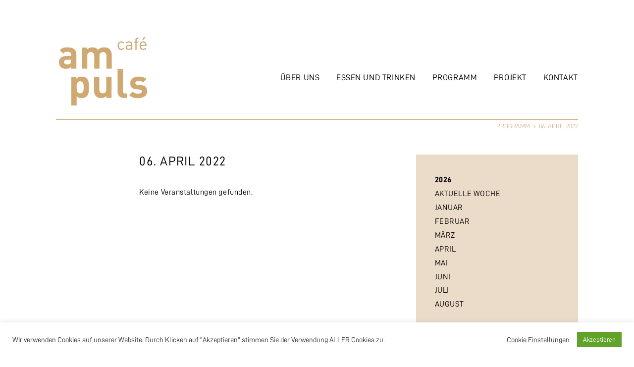

--- FILE ---
content_type: text/css
request_url: https://cafeampuls.ch/wp-content/themes/cafeampuls/style.css?ver=1.0.2
body_size: 31327
content:
/*!
Theme Name: Cafe Am Puls
Theme URI: http://underscores.me/
Author: ZimtDesign GmbH
Author URI: http://zimt.design
Description: Description
Version: 1.0.0
Tested up to: 5.4
Requires PHP: 5.6
License: GNU General Public License v2 or later
License URI: LICENSE
Text Domain: cafeampuls
Tags: custom-background, custom-logo, custom-menu, featured-images, threaded-comments, translation-ready

This theme, like WordPress, is licensed under the GPL.
Use it to make something cool, have fun, and share what you've learned.

Cafe Am Puls is based on Underscores https://underscores.me/, (C) 2012-2020 Automattic, Inc.
Underscores is distributed under the terms of the GNU GPL v2 or later.

Normalizing styles have been helped along thanks to the fine work of
Nicolas Gallagher and Jonathan Neal https://necolas.github.io/normalize.css/
*/

/*--------------------------------------------------------------
>>> TABLE OF CONTENTS:
----------------------------------------------------------------
# Generic
	- Normalize
	- Box sizing
# Base
	- Typography
	- Elements
	- Links
	- Forms
## Layouts
# Components
	- Navigation
	- Posts and pages
	- Comments
	- Widgets
	- Media
	- Captions
	- Galleries
# plugins
	- Jetpack infinite scroll
# Utilities
	- Accessibility
	- Alignments

--------------------------------------------------------------*/

/*--------------------------------------------------------------
# Generic
--------------------------------------------------------------*/

/* Normalize
--------------------------------------------- */

/*! normalize.css v8.0.1 | MIT License | github.com/necolas/normalize.css */

/* Document
	 ========================================================================== */

/**
 * 1. Correct the line height in all browsers.
 * 2. Prevent adjustments of font size after orientation changes in iOS.
 */
html {
	line-height: 1.15;
	-webkit-text-size-adjust: 100%;
}

/* Sections
	 ========================================================================== */

/**
 * Remove the margin in all browsers.
 */
body {
	margin: 0;
}

/**
 * Render the `main` element consistently in IE.
 */
main {
	display: block;
}

/**
 * Correct the font size and margin on `h1` elements within `section` and
 * `article` contexts in Chrome, Firefox, and Safari.
 */
h1 {
	font-size: 2em;
	margin: 0.67em 0;
}

/* Grouping content
	 ========================================================================== */

/**
 * 1. Add the correct box sizing in Firefox.
 * 2. Show the overflow in Edge and IE.
 */
hr {
	box-sizing: content-box;
	height: 0;
	overflow: visible;
}

/**
 * 1. Correct the inheritance and scaling of font size in all browsers.
 * 2. Correct the odd `em` font sizing in all browsers.
 */
pre {
	font-family: monospace, monospace;
	font-size: 1em;
}

/* Text-level semantics
	 ========================================================================== */

/**
 * Remove the gray background on active links in IE 10.
 */
a {
	background-color: transparent;
}

/**
 * 1. Remove the bottom border in Chrome 57-
 * 2. Add the correct text decoration in Chrome, Edge, IE, Opera, and Safari.
 */
abbr[title] {
	border-bottom: none;
	text-decoration: underline;
	text-decoration: underline dotted;
}

/**
 * Add the correct font weight in Chrome, Edge, and Safari.
 */
b,
strong {
	font-weight: bolder;
}

/**
 * 1. Correct the inheritance and scaling of font size in all browsers.
 * 2. Correct the odd `em` font sizing in all browsers.
 */
code,
kbd,
samp {
	font-family: monospace, monospace;
	font-size: 1em;
}

/**
 * Add the correct font size in all browsers.
 */
small {
	font-size: 80%;
}

/**
 * Prevent `sub` and `sup` elements from affecting the line height in
 * all browsers.
 */
sub,
sup {
	font-size: 75%;
	line-height: 0;
	position: relative;
	vertical-align: baseline;
}

sub {
	bottom: -0.25em;
}

sup {
	top: -0.5em;
}

/* Embedded content
	 ========================================================================== */

/**
 * Remove the border on images inside links in IE 10.
 */
img {
	border-style: none;
}

/* Forms
	 ========================================================================== */

/**
 * 1. Change the font styles in all browsers.
 * 2. Remove the margin in Firefox and Safari.
 */
button,
input,
optgroup,
select,
textarea {
	font-family: inherit;
	font-size: 100%;
	line-height: 1.15;
	margin: 0;
}

/**
 * Show the overflow in IE.
 * 1. Show the overflow in Edge.
 */
button,
input {
	overflow: visible;
}

/**
 * Remove the inheritance of text transform in Edge, Firefox, and IE.
 * 1. Remove the inheritance of text transform in Firefox.
 */
button,
select {
	text-transform: none;
}

/**
 * Correct the inability to style clickable types in iOS and Safari.
 */
button,
[type="button"],
[type="reset"],
[type="submit"] {
	-webkit-appearance: button;
}

/**
 * Remove the inner border and padding in Firefox.
 */
button::-moz-focus-inner,
[type="button"]::-moz-focus-inner,
[type="reset"]::-moz-focus-inner,
[type="submit"]::-moz-focus-inner {
	border-style: none;
	padding: 0;
}

/**
 * Restore the focus styles unset by the previous rule.
 */
button:-moz-focusring,
[type="button"]:-moz-focusring,
[type="reset"]:-moz-focusring,
[type="submit"]:-moz-focusring {
	outline: 1px dotted ButtonText;
}

/**
 * Correct the padding in Firefox.
 */
fieldset {
	padding: 0.35em 0.75em 0.625em;
}

/**
 * 1. Correct the text wrapping in Edge and IE.
 * 2. Correct the color inheritance from `fieldset` elements in IE.
 * 3. Remove the padding so developers are not caught out when they zero out
 *		`fieldset` elements in all browsers.
 */
legend {
	box-sizing: border-box;
	color: inherit;
	display: table;
	max-width: 100%;
	padding: 0;
	white-space: normal;
}

/**
 * Add the correct vertical alignment in Chrome, Firefox, and Opera.
 */
progress {
	vertical-align: baseline;
}

/**
 * Remove the default vertical scrollbar in IE 10+.
 */
textarea {
	overflow: auto;
}

/**
 * 1. Add the correct box sizing in IE 10.
 * 2. Remove the padding in IE 10.
 */
[type="checkbox"],
[type="radio"] {
	box-sizing: border-box;
	padding: 0;
}

/**
 * Correct the cursor style of increment and decrement buttons in Chrome.
 */
[type="number"]::-webkit-inner-spin-button,
[type="number"]::-webkit-outer-spin-button {
	height: auto;
}

/**
 * 1. Correct the odd appearance in Chrome and Safari.
 * 2. Correct the outline style in Safari.
 */
[type="search"] {
	-webkit-appearance: textfield;
	outline-offset: -2px;
}

/**
 * Remove the inner padding in Chrome and Safari on macOS.
 */
[type="search"]::-webkit-search-decoration {
	-webkit-appearance: none;
}

/**
 * 1. Correct the inability to style clickable types in iOS and Safari.
 * 2. Change font properties to `inherit` in Safari.
 */
::-webkit-file-upload-button {
	-webkit-appearance: button;
	font: inherit;
}

/* Interactive
	 ========================================================================== */

/*
 * Add the correct display in Edge, IE 10+, and Firefox.
 */
details {
	display: block;
}

/*
 * Add the correct display in all browsers.
 */
summary {
	display: list-item;
}

/* Misc
	 ========================================================================== */

/**
 * Add the correct display in IE 10+.
 */
template {
	display: none;
}

/**
 * Add the correct display in IE 10.
 */
[hidden] {
	display: none;
}

/* Box sizing
--------------------------------------------- */

/* Inherit box-sizing to more easily change it's value on a component level.
@link http://css-tricks.com/inheriting-box-sizing-probably-slightly-better-best-practice/ */
*,
*::before,
*::after {
	box-sizing: inherit;
}

html {
	box-sizing: border-box;
}

/*--------------------------------------------------------------
# Base
--------------------------------------------------------------*/

/* Typography
--------------------------------------------- */
@font-face {
  font-family: 'DIN';
  src: url('/wp-content/themes/cafeampuls/fonts/D-DIN.woff') format('woff');
}
@font-face {
  font-family: 'DIN';
  font-weight: bold;
  src: url('/wp-content/themes/cafeampuls/fonts/D-DIN-Bold.woff') format('woff');
}
body,
button,
input,
select,
optgroup,
textarea {
	font-family: 'DIN', sans-serif;
	color: #000;
	/*font-size: 2vw;*/
	font-size: 2.5vw;
	line-height: normal;
}

h1,
h2,
h3,
h4,
h5,
h6 {
	clear: both;
}

h2 {
	font-size: 2.75em;
	letter-spacing: 0.05em;
	/*padding-bottom: 0.75em;*/
	font-weight: 500;
    line-height: 1.1em;
    text-transform: uppercase;
    margin-top: 0;
}
h2 span {
	text-transform: none;
}

h3 {
	font-size: 2.45em;
	letter-spacing: 0.03em;
	color: #d7b88e;
	font-weight: 500;
}

p,
ul,
ol,
table {
	margin-bottom: 1.5em;
	/*font-size: 1.85em;*/
	font-size: 1.7em;
	letter-spacing: 0.035em;
	line-height: 1.3em;
}

dfn,
cite,
em,
i {
	font-style: italic;
}

blockquote {
	margin: 0 1.5em;
}

address {
	margin: 0 0 1.5em;
}

pre {
	background: #eee;
	font-family: "Courier 10 Pitch", courier, monospace;
	line-height: 1.6;
	margin-bottom: 1.6em;
	max-width: 100%;
	overflow: auto;
	padding: 1.6em;
}

code,
kbd,
tt,
var {
	font-family: monaco, consolas, "Andale Mono", "DejaVu Sans Mono", monospace;
}

abbr,
acronym {
	border-bottom: 1px dotted #666;
	cursor: help;
}

mark,
ins {
	background: #fff9c0;
	text-decoration: none;
}

big {
	font-size: 125%;
}

@media screen and (min-width: 768px) {
	body,
	button,
	input,
	select,
	optgroup,
	textarea {
		font-size: 0.7291vw;
    	/*font-size: 1.112vw;*/
    	/*font-size: 0.9539vw;*/
	}
}

/*@media screen and (min-width: 1258px) {*/
@media screen and (min-width: 1920px) {
	body,
	button,
	input,
	select,
	optgroup,
	textarea {
		font-size: 14px;
		/*font-size: 12px;*/
	}
}

/* Elements
--------------------------------------------- */
body {
	background: #fff;
}

hr {
	background-color: #ccc;
	border: 0;
	height: 1px;
	margin-bottom: 1.5em;
}

ul,
ol {
	margin: 0 0 1.5em 3em;
}

ul {
	list-style: disc;
}

ol {
	list-style: decimal;
}

li > ul,
li > ol {
	margin-bottom: 0;
	margin-left: 1.5em;
}

dt {
	font-weight: 700;
}

dd {
	margin: 0 1.5em 1.5em;
}

/* Make sure embeds and iframes fit their containers. */
embed,
iframe,
object {
	max-width: 100%;
}

img {
	height: auto;
	max-width: 100%;
}

figure {
	/*margin: 1em 0;*/
}

table {
	margin: 0 0 1.5em;
	width: 100%;
}

/* Links
--------------------------------------------- */
a {
	color: #d7b88e;
	text-decoration: none;
}

a:visited {
	color: #908373;
}

a:focus,
a:active {
	color: #908373;
	text-decoration: underline;
}

a:focus {
	outline: thin dotted;
}

a:active {
	outline: 0;
}
@media screen and (min-width: 768px) {
	a:hover {
		color: #908373;
		text-decoration: underline;
		outline: 0;
	}
}

/* Forms
--------------------------------------------- */
button,
input[type="button"],
input[type="reset"],
input[type="submit"] {
	border: 1px solid;
	border-color: #ccc #ccc #bbb;
	border-radius: 3px;
	background: #e6e6e6;
	color: rgba(0, 0, 0, 0.8);
	line-height: 1;
	padding: 0.6em 1em 0.4em;
}

@media screen and (min-width: 768px) {
	button:hover,
	input[type="button"]:hover,
	input[type="reset"]:hover,
	input[type="submit"]:hover {
		border-color: #ccc #bbb #aaa;
	}
}

button:active,
button:focus,
input[type="button"]:active,
input[type="button"]:focus,
input[type="reset"]:active,
input[type="reset"]:focus,
input[type="submit"]:active,
input[type="submit"]:focus {
	border-color: #aaa #bbb #bbb;
}

input[type="text"],
input[type="email"],
input[type="url"],
input[type="password"],
input[type="search"],
input[type="number"],
input[type="tel"],
input[type="range"],
input[type="date"],
input[type="month"],
input[type="week"],
input[type="time"],
input[type="datetime"],
input[type="datetime-local"],
input[type="color"],
textarea {
	color: #666;
	border: 1px solid #ccc;
	border-radius: 3px;
	padding: 3px;
}

input[type="text"]:focus,
input[type="email"]:focus,
input[type="url"]:focus,
input[type="password"]:focus,
input[type="search"]:focus,
input[type="number"]:focus,
input[type="tel"]:focus,
input[type="range"]:focus,
input[type="date"]:focus,
input[type="month"]:focus,
input[type="week"]:focus,
input[type="time"]:focus,
input[type="datetime"]:focus,
input[type="datetime-local"]:focus,
input[type="color"]:focus,
textarea:focus {
	color: #111;
}

select {
	border: 1px solid #ccc;
}

textarea {
	width: 100%;
}

/*--------------------------------------------------------------
/* Posts and pages
--------------------------------------------- */
.sticky {
	display: block;
}

.post,
.page {
	/*margin: 0 0 1.5em;*/
}

.updated:not(.published) {
	display: none;
}

.page-content,
.entry-content,
.entry-summary {
	margin: 8vw 0 0;
}
body.home .page-content,
body.home .entry-content,
body.home .entry-summary {
	margin: 4vw 0 0;
}
body:not(.has-featured-image):not(.blog) .page-content,
body:not(.has-featured-image):not(.blog) .entry-content,
body:not(.has-featured-image):not(.blog) .entry-summery {
	margin: 38vw 0 0;
}
body.single-post #primary .page-content,
body.single-post #primary .entry-content,
body.single-post #primary .entry-summery {
	margin: 15vw 0 0;
}
@media screen and (min-width: 768px) {
	.page-content,
	.entry-content,
	.entry-summary,
	body:not(.has-featured-image):not(.blog) .page-content,
	body:not(.has-featured-image):not(.blog) .entry-content,
	body:not(.has-featured-image):not(.blog) .entry-summery {
		margin: 7.5em 0 0;
	}
	body.home .page-content,
	body.home .entry-content,
	body.home .entry-summary {
		margin: 3.75em 0 0;
	}
	body.single-post #primary .page-content,
	body.single-post #primary .entry-content,
	body.single-post #primary .entry-summery {
		margin: 7.5em 0 0;
	}
}

.page-links {
	clear: both;
	margin: 0 0 1.5em;
}

/* Comments
--------------------------------------------- */
.comment-content a {
	word-wrap: break-word;
}

.bypostauthor {
	display: block;
}

/* Widgets
--------------------------------------------- */
.widget {
	margin: 0 0 1.5em;
}

.widget select {
	max-width: 100%;
}

/* Media
--------------------------------------------- */
.page-content .wp-smiley,
.entry-content .wp-smiley,
.comment-content .wp-smiley {
	border: none;
	margin-bottom: 0;
	margin-top: 0;
	padding: 0;
}

/* Make sure logo link wraps around logo image. */
.custom-logo-link {
	display: inline-block;
}

/* Captions
--------------------------------------------- */
.wp-caption {
	margin-bottom: 1.5em;
	max-width: 100%;
}

.wp-caption img[class*="wp-image-"] {
	display: block;
	margin-left: auto;
	margin-right: auto;
}

.wp-caption .wp-caption-text {
	margin: 0.8075em 0;
}

.wp-caption-text {
	text-align: center;
}

/* Galleries
--------------------------------------------- */
.gallery {
	margin-bottom: 1.5em;
	display: grid;
	grid-gap: 1.5em;
}

.gallery-item {
	display: inline-block;
	text-align: center;
	width: 100%;
}

.gallery-columns-2 {
	grid-template-columns: repeat(2, 1fr);
}

.gallery-columns-3 {
	grid-template-columns: repeat(3, 1fr);
}

.gallery-columns-4 {
	grid-template-columns: repeat(4, 1fr);
}

.gallery-columns-5 {
	grid-template-columns: repeat(5, 1fr);
}

.gallery-columns-6 {
	grid-template-columns: repeat(6, 1fr);
}

.gallery-columns-7 {
	grid-template-columns: repeat(7, 1fr);
}

.gallery-columns-8 {
	grid-template-columns: repeat(8, 1fr);
}

.gallery-columns-9 {
	grid-template-columns: repeat(9, 1fr);
}

.gallery-caption {
	display: block;
}

/*--------------------------------------------------------------
# Plugins
--------------------------------------------------------------*/

/* Jetpack infinite scroll
--------------------------------------------- */

/* Hide the Posts Navigation and the Footer when Infinite Scroll is in use. */
.infinite-scroll .posts-navigation,
.infinite-scroll.neverending .site-footer {
	display: none;
}

/* Re-display the Theme Footer when Infinite Scroll has reached its end. */
.infinity-end.neverending .site-footer {
	display: block;
}

/*--------------------------------------------------------------
# Utilities
--------------------------------------------------------------*/

/* Accessibility
--------------------------------------------- */

/* Text meant only for screen readers. */
.screen-reader-text {
	border: 0;
	clip: rect(1px, 1px, 1px, 1px);
	clip-path: inset(50%);
	height: 1px;
	margin: -1px;
	overflow: hidden;
	padding: 0;
	position: absolute !important;
	width: 1px;
	word-wrap: normal !important;
}

.screen-reader-text:focus {
	background-color: #f1f1f1;
	border-radius: 3px;
	box-shadow: 0 0 2px 2px rgba(0, 0, 0, 0.6);
	clip: auto !important;
	clip-path: none;
	color: #21759b;
	display: block;
	font-size: 0.875rem;
	font-weight: 700;
	height: auto;
	left: 5px;
	line-height: normal;
	padding: 15px 23px 14px;
	text-decoration: none;
	top: 5px;
	width: auto;
	z-index: 100000;
}

/* Do not show the outline on the skip link target. */
#primary[tabindex="-1"]:focus {
	outline: 0;
}

/* Alignments
--------------------------------------------- */
.alignleft {

	/*rtl:ignore*/
	float: left;

	/*rtl:ignore*/
	margin-right: 1.5em;
	margin-bottom: 1.5em;
}

.alignright {

	/*rtl:ignore*/
	float: right;

	/*rtl:ignore*/
	margin-left: 1.5em;
	margin-bottom: 1.5em;
}

.aligncenter {
	clear: both;
	display: block;
	margin-left: auto;
	margin-right: auto;
	margin-bottom: 1.5em;
}

/* Header & Nav */
#masthead {
	position: fixed;
	top: 0;
	background: #fff;
	display: flex;
	justify-content: space-between;
	flex-wrap: nowrap;
	align-content: center;
	align-items: top;
	max-width: 1580px;
	margin: 0 auto;
	padding: 5vw 4vw 0;
	width: 100%;
	z-index: 99;
}
body.archive #masthead,
body.single-post #masthead,
body:not(.has-featured-image):not(.blog) #masthead {
	border-bottom: 0.25em solid #d7b88e;
}
.site-branding a img {
	width: 20vw;
	/*min-width: 100px;*/
	max-width: 236px;
	/*max-width: 175px;*/
	margin: 0 0.6em 2.5em;
}
.top-nav {
	display: none;
	position: absolute;
	top: 1em;
	right: 4vw;
	font-size: 0.5em;
}
.top-nav ul#top-menu {
	padding: 0;
    list-style: none;
    display: flex;
}
.top-nav ul#top-menu li {
	padding-left: 1em;
}
@media screen and (min-width: 768px) {
	.top-nav {
		top: 7.5em;
		font-size: 1em;
		right: 8.8%;
	}
}
#site-navigation {
	flex: 1;
	z-index: 99;
	text-align: right;
}
#site-navigation .menu-main-nav-container {
	display: none;
	position: absolute;
    background: #fff;
    width: 100vw;
    left: 0;
    top: 25vw;
    height: calc(100vh - 25vw);
    padding: 4vw;
    overflow-y: auto;
}
#site-navigation.toggled .menu-main-nav-container {
	display: block;
}
#site-navigation ul {
	list-style: none;
	margin-bottom: inherit;
	font-size: inherit;
	letter-spacing: normal;
	line-height: inherit;
}
#site-navigation ul#primary-menu > li {
	padding: 0 0 2em;
}
#site-navigation ul li a {
	font-size: 2em;
	padding: 0.25em 0;
	display: inline-block;
	letter-spacing: 0.035em;
	text-transform: uppercase;
	color: #000;
	text-decoration: none;
}
#site-navigation ul ul li a {
	font-size: 1.5em;
}
#site-navigation li.current_page_item > a,
#site-navigation li.current-page-ancestor > a {
	color: #d7b88e;
}
@media screen and (min-width: 768px) {
	#site-navigation ul li a:hover {
		color: #d7b88e;
	}
}
/* Hamburger */
#hamburger-toggle {
	display: inline-block;
    cursor: pointer;
    font-size: 10px;
}
.bar1, .bar2, .bar3 {
    width: 2.2em;
    height: 0.32em;
    background-color: #e7d3ba;
    margin: 0.38em 0;
    transition: .4s;
    border-radius: 5px 5px 5px 5px;
}
@media screen and (min-width: 768px) {
	#hamburger-toggle:hover .bar1,
	#hamburger-toggle:hover .bar2,
	#hamburger-toggle:hover .bar3 {
		background-color: #908373;
	}
}
#site-navigation.toggled #hamburger-toggle {
	padding-right: 0.5em;
}
#site-navigation.toggled .bar1 {
	background-color: #908373;
    -webkit-transform: rotate(-45deg) translate(0.5em, 0.5em);
    transform: rotate(-45deg) translate(0.5em, 0.5em);
}
#site-navigation.toggled .bar2 {
	opacity: 0;
}
#site-navigation.toggled .bar3 {
	background-color: #908373;
    -webkit-transform: rotate(45deg) translate(-0.5em,-1.5em);
    transform: rotate(45deg) translate(-0.5em,-1.5em);
}
@media screen and (min-width: 768px) {
	#masthead {
		position: static;
		margin-top: 8em;
		padding: 0;
		width: 82.3%;
		align-items: center;
	}
	.site-branding a img {
		width: 13.91vw;
	}
	#hamburger-toggle {
		display: none;
	}
	#site-navigation .menu-main-nav-container {
		display: block;
		position: static;
		width: auto;
		height: auto;
		padding: 0;
		overflow: visible;
	}
	#site-navigation ul {
		display: flex;
		justify-content: flex-end;
	}
	#site-navigation ul#primary-menu > li {
		padding: 0;
		position: relative;
	}
	#site-navigation ul li a {
		font-size: 1.8em;
		padding: 0 0 0 2em;
	}
	#site-navigation ul ul {
		opacity: 0;
		pointer-events: none;
		position: absolute;
		padding: 2.5em;
		flex-direction: column;
		flex-wrap: nowrap;
		text-align: left;
		top: 100%;
		left: -0.5em;
		background-color: #fff;
		transition: opacity 1s;
	}
	#site-navigation ul ul li a {
		font-size: 1.8em;
		padding: 0.25em 4em 0.25em 0;
	}
	#site-navigation ul#primary-menu > li:hover ul {
		opacity: 1;
		pointer-events: all;
	}
}

/* Main Content */
.post-thumbnail img {
    display: block;
    object-fit: cover;
    width: 100%;
    height: 52em;
    max-height: 728px;
}
main#primary {
	position: relative;
	max-width: 1580px;
	margin: 25.5vw auto 0;
	width: 100%;
	padding: 0 4vw;
}
header.entry-header {
	display: none;
}
figure.wp-block-image {
	margin: 0;
}
figure img {
	display: block;
}
body.has-featured-image:not(.archive):not(.single-post) .breadcrumbs {
	display: none;
}
.breadcrumbs {
	position: absolute;
	top: -2.5em;
	left: 0;
	width: 100vw;
	padding-right: 4vw;
	text-align: right;
	font-size: 1.4em;
	text-transform: uppercase;
	color: #d7b88e;
}
body.archive .breadcrumbs,
body.single-post .breadcrumbs {
	top: 1em;
}
@media screen and (min-width: 768px) {
	main#primary {
		width: 82.3%;
		margin: 0 auto;
		padding: 0;
	}
	.breadcrumbs {
		width: 100%;
		top: -4.75em;
		padding-right: 0;
	}
	body.archive .breadcrumbs,
	body.single-post .breadcrumbs {
		top: 0.5em;
	}
}
/* Columns */
.wp-block-columns {
	margin-bottom: 0;
	gap: 0 !important;
}
.wp-block-column.extra-padding-left {
	padding-right: 2.25em;
}
@media screen and (max-width: 767px) {
	.wp-block-column {
		width: 100%;
		min-width: 100%;
		flex-basis: 100% !important;
		margin-left: 0 !important;
		padding-right: 0;
	}
}
.cap-cols {
	margin-bottom: 8vw;
	padding: 0 8vw;
}
.cap-cols > div {
	margin-left: 0 !important;
	width: 100% !important;
	flex-basis: 100% !important;
}
.cap-col-text > *:last-child {
	margin-bottom: 0;
}
.cap-col-image {
	padding-right: 0 !important;
	/*height: 52em;*/
	width: 100%;
}
@media screen and (max-width: 767px) {
	.cap-col-image {
		height: 52em;
	}
}
.cap-col-image figure,
.cap-col-image img {
	height: 100% !important;
	width: 100%;
	object-fit: cover;
}
.cap-cols-twothirds-onethird > div,
.cap-cols-onethird-twothirds > div {
	margin-bottom: 4vw;
}
.cap-cols-twothirds-onethird > div:last-of-type,
.cap-cols-onethird-twothirds > div:last-of-type {
	margin-bottom: 0;
}
.cap-cols-half-margin {
	margin-bottom: 4vw;
}
.cap-color-bg-gold {
	padding: 8vw;
	background-color: rgb(234, 220, 200);
}
.cap-color-bg-green {
	padding: 8vw;
	background-color: rgb(186, 201, 101);
}
.cap-cols-twothirds-onethird,
.cap-cols-onethird-twothirds {
	padding: 0;
	background-color: transparent;
}
.cap-cols-twothirds-onethird.cap-color-bg-gold > div.cap-col-text,
.cap-cols-onethird-twothirds.cap-color-bg-gold > div.cap-col-text {
	padding: 8vw;
	background-color: rgb(234, 220, 200);
}
.cap-cols-twothirds-onethird.cap-color-bg-green > div.cap-col-text,
.cap-cols-onethird-twothirds.cap-color-bg-green > div.cap-col-text {
	padding: 8vw;
	background-color: rgb(186, 201, 101);
}
.cap-color-bg-gold a {
	color: #000;
}
.cap-cols-menu h3 {
	margin-bottom: 0.25em;
}
.cap-cols-menu {
	margin: 0 0 3.75em;
}
.cap-cols-menu figure {
	margin: 0;
	padding: 0;
	font-size: 1em;
}
.cap-cols-menu table {
	width: 85%;
	margin: 0;
	padding: 0;
}
.cap-cols-menu table td {
	padding: 0 0 0.5em;
	vertical-align: top;
}
.cap-cols-menu table td:first-child {
	width: 80%;
}
.cap-cols-menu table td:not(:first-child) {
	text-align: right;
}
.cap-button {
	width: 100%;
	margin-top: 0;
	display: flex;
	flex-wrap: wrap;
	justify-content: flex-end;
}
.cap-button a {
	color: #000;
	padding: 1.225em;
	margin: 0.5em 0;
	display: inline-block;
	min-width: 13em;
	text-align: center;
	background-color: rgb(186, 201, 101);
}
.cap-color-bg-gold .cap-button a,
.cap-color-bg-green .cap-button a {
	background-color: #fff;
}
.cap-button a:last-of-type {
	margin-bottom: 0;
}
.cap-button a:visited,
.cap-button a:active {
	color: #000;
}
@media screen and (min-width: 768px) {
	.cap-button a:hover {
		color: #fff;
		background-color: #000;
		text-decoration: none;
	}
}
.cap-button.cap-button-centered {
	justify-content: space-around;
}
body.single-post .cap-button {
	justify-content: flex-start;
	margin-top: 2em;
}
body.single-post .cap-button a {
	display: block;
	text-align: center;
}
.event-list {
	margin-bottom: 8vw;
	padding: 4vw 8vw 0;
	display: flex;
	flex-wrap: wrap;
	justify-content: space-between;
}
body.archive .event-list {
	padding: 8vw 8vw 0;
}
body.single-post .event-list {
	padding: 0 8vw;
}
.event-list a {
	display: inline-block;
	color: #000;
}
.events-wrapper a {
	display: flex;
	flex-wrap: nowrap;
	justify-content: space-between;
	width: 100%;
}

.events-wrapper a > span:first-of-type {
	min-width: 10.8333em;
}
.events-wrapper a > span:last-of-type {
	margin-left: 2.25em;
	margin-right: 2.25em;
	flex: 1;
}
@media screen and (max-width: 767px) {
	.events-wrapper a {
		flex-wrap: wrap;
	}
	.events-wrapper a > span {
		width: 100%;
	}
	.events-wrapper a > span:last-of-type {
		margin: 0.5em 0 0;
	}
}
.events-wrapper a strong {
	font-size: 1.05em;
}
.events-wrapper a span span {
	text-transform: uppercase;
}
.events-wrapper h2 {
	margin-bottom: 1.5em;
}
.event-sidebar {
	width: 100%;
	padding-top: 4vw;
}
.event-sidebar div {
	padding: 8vw;
	background-color: rgb(234, 220, 200);
	margin-bottom: 8vw;
}
.event-sidebar ul {
	list-style: none;
	padding: 0;
	margin: 0;
}
.event-sidebar li {
	text-transform: uppercase;
	padding: 0.25em 0;
}
.event-sidebar li strong {
	display: inline-block;
	padding: 2em 0 0;
}
.event-sidebar li:first-of-type strong {
	padding: 0;
}
/*.events-wrapper {
	order: 2;
} 
.event-sidebar {
	order: 1;
}*/
body.single-post .nav-links {
	font-size: 1.8em;
	margin: -2em 0 4.5em;
	text-transform: uppercase;
	display: flex;
	flex-wrap: nowrap;
	justify-content: space-around;
}
body.single-post .nav-links a {
	display: inline-block;
	color: #000;
}
body.single-post .nav-links .nav-next {
	margin-left: 6em;
}
.home-loop {
	display: flex;
	flex-wrap: wrap;
	justify-content: space-between;
}
.home-loop > a {
	color: #000;
	position: relative;
	display: block;
	padding: 8vw;
	margin-bottom: 8vw;
	background-color: rgb(234, 220, 200);
}
.home-loop > a:last-of-type {
	margin: 0;
}
.home-loop > a:after {
	content: '»';
	font-size: 2.5em;
    position: absolute;
    bottom: 1em;
    right: 1.25em;
}
.wp-block-video {
	margin: 0;
	width: 100%;
    height: 100%;
}
.wp-block-video video {
	object-fit: cover;
	width: 100%;
    height: 100%;
}
@media screen and (max-width: 767px) {
	.cap-cont-cols > div:first-of-type > p:last-of-type {
		margin-bottom: 0;
	}
	.cap-cont-cols > div:last-of-type > p:first-of-type {
		margin-top: 0;
	}
	.cap-cont-cols > div > p > br:first-child {
		display: none;
	}
}
@media screen and (min-width: 768px) {
	.cap-cols {
		margin-bottom: 7.5em;
		padding: 0 18em;
	}
	.cap-cols > div {
		width: auto !important;
	}
	.cap-cols-twothirds-onethird,
	.cap-cols-onethird-twothirds {
		padding: 0;
	}
	.cap-cols-twothirds-onethird > div:first-of-type {
		flex-basis: 65.55% !important;
	}
	.cap-cols-twothirds-onethird > div:last-of-type {
		flex-basis: 31.2% !important;
		margin-left: 3.25% !important;
	}
	.cap-cols-onethird-twothirds > div:first-of-type {
		flex-basis: 31.2% !important;
	}
	.cap-cols-onethird-twothirds > div:last-of-type {
		flex-basis: 65.55% !important;
		margin-left: 3.25% !important;
	}
	.cap-cols-half-margin {
		margin-bottom: 3.75em;
	}
	.cap-color-bg-gold,
	.cap-color-bg-green {
		padding: 7.5em 18em;
	}
	.cap-cols-half-indent {
		padding: 7.5em 18em 7.5em 9em;
	}
	.cap-cols-twothirds-onethird,
	.cap-cols-onethird-twothirds {
		padding: 0;
	}
	.cap-cols-twothirds-onethird > div,
	.cap-cols-onethird-twothirds > div {
		margin-bottom: 0;
	}
	.cap-cols-full-width {
		padding: 0;
	}
	.cap-col-image figure {
		display: block !important;
	}
	.cap-col-image img {
		object-fit: cover;
		width: 100%;
		/*height: 52em;*/
		/*max-height: 728px;*/
	}
	.cap-col-impressions img {
		height: 52em;
		max-height: 728px;		
	}
	.cap-button {
		flex-wrap: nowrap;
	}
	.cap-button a {
		margin: 0 2.8em 0 0;
	}
	.cap-button a:last-of-type {
		margin-right: 0;
	}
	.event-list {
		margin-bottom: 7.5em;
		padding: 3.75em 0 0 18em;
		flex-wrap: nowrap;
	}
	body.archive .event-list {
		padding: 7.5em 0 0 18em;
	}
	body.single-post .event-list {
		padding: 0;
	}
	body.single-post .events-wrapper {
		width: 74.057em;
	}
	body.single-post .event-sidebar {
		padding: 7.5em 0 0;
	}
	.event-list a:hover {
		text-decoration: none;
		color: #d7b88e;
	}
	.event-list .event-sidebar a:hover {
		color: #000;
		opacity: 0.75;
	}
	.events-wrapper {
		order: 1;
	}
	.event-sidebar {
		order: 2;
		width: 34.971em;
		padding-top: 0;
	}
	.event-sidebar div {
    	padding: 4em;
    	margin-bottom: 3.75em;
    }
	body.single-post .nav-links {
		justify-content: flex-start;
	}
	.home-loop {
		flex-wrap: nowrap;
		justify-content: space-between;
	}
	.home-loop > a {
		width: 35.2em;
		padding: 3.75em;
		margin-bottom: 0;
	}
	.home-loop > a:hover {
		text-decoration: none;
		opacity: 0.75;
	}
}
/* Footer */
footer#colophon {
	background-color: #000;
	padding: 5vw 0;
}
footer#colophon > div {
	max-width: 1460px;
	margin: 0 auto;
	width: 100%;
	padding: 0 4vw;
	display: flex;
	flex-direction: column;
	flex-wrap: nowrap;
	justify-content: space-between;
}
footer#colophon .footer-bottom {
	padding: 5vw 25vw 0 4vw;
}
footer#colophon p {
	color: #fff;
}
.footer-social-icon img {
	width: 3.5em;
	margin-right: 2em;
	height: auto;
}
@media screen and (min-width: 768px) {
	footer#colophon {
		padding: 4em 0;
	}
	footer#colophon > div {
		width: 76%;
		margin: 0 auto;
		padding: 0;
		flex-direction: row;
		flex-wrap: wrap;
	}
	footer#colophon div.footer-top > div:last-of-type {
		margin: 0 8em 0 6em;
	}
	footer#colophon .footer-bottom {
		padding: 4em 0 0;
	}
	.footer-social-icon {
		width: 30%;
	}
}

/* 2024.07.03 - Gallery Element & Tables */
.wp-block-gallery {
	margin-bottom: 3.25em;
	padding: 0;
	gap: 0 !important;
	flex-wrap: nowrap !important;
}
.wp-block-gallery > figure {
	flex-basis: auto !important;
}
.wp-block-gallery > figure + figure {
	margin-left: 3.25% !important;
}
@media screen and (max-width: 767px) {
	.wp-block-gallery {
		margin-bottom: 1.25em;
	}
	.wp-block-gallery figure {
		margin-left: 0 !important;
		padding-right: 0 !important;
		height: auto !important;
		width: 100%;
		object-fit: cover;
	}
}

.wp-block-table table td {
	padding: 0.5em;
	word-break: keep-all;
}
@media screen and (max-width: 767px) {
	.wp-block-table table {
		width: 100%;
	}
}